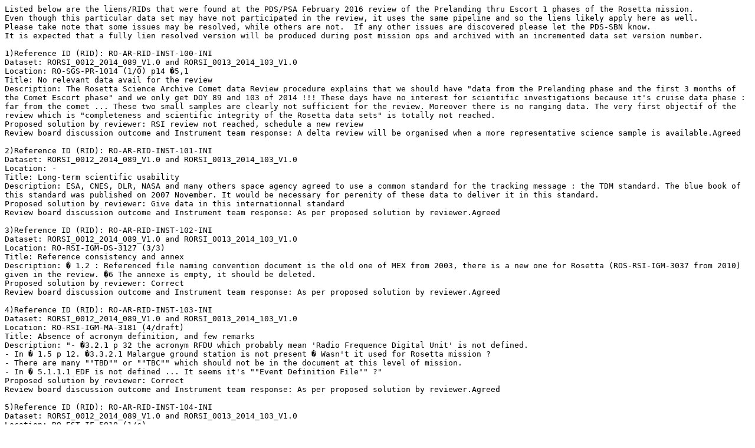

--- FILE ---
content_type: text/plain; charset=UTF-8
request_url: https://pds-smallbodies.astro.umd.edu/holdings/ro-c-rsi-1_2_3-esc1-0459-v1.0/NOTES/liens.txt
body_size: 16468
content:
Listed below are the liens/RIDs that were found at the PDS/PSA February 2016 review of the Prelanding thru Escort 1 phases of the Rosetta mission.  
Even though this particular data set may have not participated in the review, it uses the same pipeline and so the liens likely apply here as well.  
Please take note that some issues may be resolved, while others are not.  If any other issues are discovered please let the PDS-SBN know.  
It is expected that a fully lien resolved version will be produced during post mission ops and archived with an incremented data set version number.  

1)Reference ID (RID): RO-AR-RID-INST-100-INI	
Dataset: RORSI_0012_2014_089_V1.0 and RORSI_0013_2014_103_V1.0	
Location: RO-SGS-PR-1014 (1/0) p14 �5,1	
Title: No relevant data avail for the review	
Description: The Rosetta Science Archive Comet data Review procedure explains that we should have "data from the Prelanding phase and the first 3 months of the Comet Escort phase" and we only get DOY 89 and 103 of 2014 !!! These days have no interest for scientific investigations because it's cruise data phase : far from the comet ... These two small samples are clearly not sufficient for the review. Moreover there is no ranging data. The very first objectif of the review which is "completeness and scientific integrity of the Rosetta data sets" is totally not reached.	
Proposed solution by reviewer: RSI review not reached, schedule a new review	
Review board discussion outcome and Instrument team response: A delta review will be organised when a more representative science sample is available.Agreed

2)Reference ID (RID): RO-AR-RID-INST-101-INI	
Dataset: RORSI_0012_2014_089_V1.0 and RORSI_0013_2014_103_V1.0	
Location: -	
Title: Long-term scientific usability	
Description: ESA, CNES, DLR, NASA and many others space agency agreed to use a common standard for the tracking message : the TDM standard. The blue book of this standard was published on 2007 November. It would be necessary for perenity of these data to deliver it in this standard.	
Proposed solution by reviewer: Give data in this internationnal standard	
Review board discussion outcome and Instrument team response: As per proposed solution by reviewer.Agreed

3)Reference ID (RID): RO-AR-RID-INST-102-INI	
Dataset: RORSI_0012_2014_089_V1.0 and RORSI_0013_2014_103_V1.0	
Location: RO-RSI-IGM-DS-3127 (3/3)	
Title: Reference consistency and annex	
Description: � 1.2 : Referenced file naming convention document is the old one of MEX from 2003, there is a new one for Rosetta (ROS-RSI-IGM-3037 from 2010) given in the review. �6 The annexe is empty, it should be deleted.	
Proposed solution by reviewer: Correct	
Review board discussion outcome and Instrument team response: As per proposed solution by reviewer.Agreed

4)Reference ID (RID): RO-AR-RID-INST-103-INI	
Dataset: RORSI_0012_2014_089_V1.0 and RORSI_0013_2014_103_V1.0	
Location: RO-RSI-IGM-MA-3181 (4/draft)	
Title: Absence of acronym definition, and few remarks	
Description: "- �3.2.1 p 32 the acronym RFDU which probably mean 'Radio Frequence Digital Unit' is not defined.
- In � 1.5 p 12. �3.3.2.1 Malargue ground station is not present � Wasn't it used for Rosetta mission ?
- There are many ""TBD"" or ""TBC"" which should not be in the document at this level of mission.
- In � 5.1.1.1 EDF is not defined ... It seems it's ""Event Definition File"" ?"	
Proposed solution by reviewer: Correct	
Review board discussion outcome and Instrument team response: As per proposed solution by reviewer.Agreed

5)Reference ID (RID): RO-AR-RID-INST-104-INI	
Dataset: RORSI_0012_2014_089_V1.0 and RORSI_0013_2014_103_V1.0	
Location: RO-EST-IF-5010 (1/c)	
Title: Out of review scope
Description: -		
Proposed solution by reviewer: Recommend that the document is removed from the delivery	
Review board discussion outcome and Instrument team response: As per proposed solution by reviewer.Agreed

6)Reference ID (RID): RO-AR-RID-INST-105-INI	
Dataset: RORSI_0012_2014_089_V1.0 and RORSI_0013_2014_103_V1.0	
Location: ROS-RSI-IGM-DS-3118 (5/0)	
Title: Absence of documents	
Decsription: In Appendix C and D p 62 and 64, documents CGIM_ANNEX_C.pdf and CGIM_ANNEX_D.pdf are mentionned but not given in the data pakage.	
Proposed solution by reviewer: Include the documents	
Review board discussion outcome and Instrument team response: As per proposed solution by reviewer.Agreed

7)Reference ID (RID): RO-AR-RID-INST-106-INI	
Dataset: RORSI_0012_2014_089_V1.0 and RORSI_0013_2014_103_V1.0	
Location: ROS-RSI-IGM-DS-3119 (1/10)	
Title: Tipo mistake and acronyms definition	
Description:"- �1.1 p12 ""� ground stations New Norcia �""
- �2 p15 RTLT not defined : Round Trip Light Time
- �2.3 p 17 Mars Express is referenced, Rosetta is not � The frequencies are probably same, it should be precised. Same comment �3.1 p 20 where Rosetta is not specified.
- � 3.3 p 22 OWLT not defined : One Way Light Time
- � 3.4 p 23 ""transponder delay time"" -> ""transponder time delay""
- Annex A p41, Annex B p43 ans Annex C p45 : These annex are empty"	
Proposed solution by reviewer: Correct	
Review board discussion outcome and Instrument team response: As per proposed solution by reviewer.Agreed

8)Reference ID (RID): RO-AR-RID-INST-107-INI	
Dataset: RORSI_0012_2014_089_V1.0 and RORSI_0013_2014_103_V1.0	
Location: ROS-RSI-ICM-DS-3119 (1/10) and ROS-RSI-IGM-DS-3121 (2/3) and ROS-RSI-IGM-DS-3126 (1/0) 	
Title: Unconsistency of data	
Description: In �2.3 from DS-3119 and � 2.1.2 from DS-3126, 1 AU have no digit after coma unlike DS-3121	
Proposed solution by reviewer: Correct	
Review board discussion outcome and Instrument team response: As per proposed solution by reviewer.Agreed

9)Reference ID (RID): RO-AR-RID-INST-108-INI	
Dataset: RORSI_0012_2014_089_V1.0 and RORSI_0013_2014_103_V1.0	
Location: ROS-RSI-IGM-DS-3121 (2/3)	
Title: "TBD" should not appear	"
Description: - The ROETTA reference of the document is not precised : neither at the first page, nor at the header of each pages
- In �2.3 Asteroid in the table is not difined. But Lutetia and Stein could be described �
- �3.1.1 p 17 : The Argentine station MALARGUE is not given in the table."	
Proposed solution by reviewer: Correct	
Review board discussion outcome and Instrument team response: As per proposed solution by reviewer.Agreed

10)Reference ID (RID): RO-AR-RID-INST-109-INI	
Dataset: RORSI_0012_2014_089_V1.0 and RORSI_0013_2014_103_V1.0	
Location: ROS-RSI-IGM-DS-3127 (3/3)	
Title: Internal document reference and annex	
Description: "- �5.3.3 There is an error in the reference at the line ODF-SPEC-5373
- ANNEX A p 33 is empty"	
Proposed solution by reviewer: Correct	
Review board discussion outcome and Instrument team response: As per proposed solution by reviewer.Agreed

11)Reference ID (RID): RO-AR-RID-INST-110-INI	
Dataset: RORSI_0012_2014_089_V1.0 and RORSI_0013_2014_103_V1.0	
Location: RO-EST-TN-3372 (9/0)	
Title: SWT agreement not fulfilled	
Description: "�3.2 p 12 : ""For the Orbiter instruments, a SWT agreement states that delivery from wake-up to LTP4 (20/11/2014) will be done in one data set.""
We get 2 sets for single days."	
Proposed solution by reviewer: "Same as RIDS :
RO-AR-RID-INST-100-INI"	
Review board discussion outcome and Instrument team response: Team will investigate the possibility of combining multiple observations into a single data set.	Agreed

12)Reference ID (RID): RO-AR-RID-INST-111-INI	
Dataset: RORSI_0012_2014_089_V1.0 and RORSI_0013_2014_103_V1.0	
Location: ROS-RSI-IGM-IS-3079 (5/28)	
Title: Unconsistency between document and data	
Description: "- in � 5.1.2.1.1 p52 : There are more documents in the data pakage than in the table : DOCUMENT/RSI_DOC. 
ROS_OPS_LOGBOOK_05.PDF ROS_OPS_LOGBOOK_06.PDF ROS_OPS_LOGBOOK_07.PDF ROS_OPS_LOGBOOK_08.PDF ROS_OPS_LOGBOOK_14.PDF ROS_RSI_IGM_DS_3127.PDF
- Table have more document than data pakage in DOCUMENT/DSN_DOC. Even if some are optional like R00DSN0L1A_SOE....TXT some other are not optional like LIT_SIS.HTM
- EXTRAS/ANCILLARY/RSI directory is not described in the document but is present in the data pakage.
- Tipo error p 28. The � 6.2.3.9 have no title and is empty.
- p28 mission phase acronym are defined after CR6 as PRL, ESC1, ESC2, ESC3 and ESC4 see RO-EST-TN-3372"	
Proposed solution by reviewer: Correct	
Review board discussion outcome and Instrument team response: As per proposed solution by reviewer.Agreed

13)Reference ID (RID): RO-AR-RID-INST-112-INI	
Dataset: RORSI_0012_2014_089_V1.0 and RORSI_0013_2014_103_V1.0	
Location: ERRATA.TXT	
Title: No sample for UPLINK_FREQ_CORRECT	
Description: If problem on doppler data occur a folder UPLINK_FREQ_CORRECT will be generated in the CALIB directory containing information to correct it, but the sample given in data package do not contain error. This correction of error could not be reviewed.	
Proposed solution by reviewer: Give data containing this doppler error.	
Review board discussion outcome and Instrument team response: As per proposed solution by reviewer.Agreed

14)Reference ID (RID): RO-AR-RID-INST-113-INI	
Dataset: RORSI_0012_2014_089_V1.0 and RORSI_0013_2014_103_V1.0	
Location: M32UNBWL1B_RCL_030801_00.PDF	
Title: German	
Description: Document in german � incompr�hensible pour moi.	
Proposed solution by reviewer: Translate in english	
Review board discussion outcome and Instrument team response: As per proposed solution by reviewer.Agreed

15)Reference ID (RID): RO-AR-RID-INST-014-RAS	
Dataset: RO-X-RSI*	
Location: All	
Title: Minimal data	
Description: If the review is to cover data collected from Hibernation through the beginning of Escort, then two observations from late March and early April 2014 is not representative.  Only one instrument mode through one ground station with no science content is represented.	
Proposed solution by reviewer: Provide additional data	
Review board discussion outcome and Instrument team response: A delta review will be organised when a more representative science sample is available.As per proposed solution

16)Reference ID (RID): RO-AR-RID-INST-015-RAS	
Dataset: RO-X-RSI*	
Location: All	
Title: Outdated documentation	
Description: With very few exceptions, the documentation has not been updated since about 2006.	
Proposed solution by reviewer: Review and update documentation.	
Review board discussion outcome and Instrument team response: As per proposed solution by reviewer.agree need to update

17)Reference ID (RID): RO-AR-RID-INST-016-RAS	
Dataset: RO-X-RSI*	
Location: 2014 ops log, RSI Activity column	
Title: 2014 ops log/COM	
Description: All but one of nearly 500 entries is listed as "COM".  There were other activities.	
Proposed solution by reviewer: Correct the ops log	
Review board discussion outcome and Instrument team response: As per proposed solution by reviewer.agree need to update

18)Reference ID (RID): RO-AR-RID-INST-017-RAS	
Dataset: RO-X-RSI*	
Location: 2014 ops log, RSI Activity Column	
Title: Missing BSR	
Description: Six bistatic radar experiments were conucted in 2014; they are missing from the ops log	
Proposed solution by reviewer: Add the BSR entries	
Review board discussion outcome and Instrument team response: As per proposed solution by reviewer.need to update ops log

19)Reference ID (RID): RO-AR-RID-INST-018-RAS	
Dataset: RO-X-RSI*	
Location: DATASET.CAT	
Title: Activity descriptions	
Description: There is no information on the objectives of any COM observation.  	
Proposed solution by reviewer: Add details for each COM activity to its respective DATASET.CAT file.	
Review board discussion outcome and Instrument team response: As per proposed solution by reviewer.Agree

20)Reference ID (RID): RO-AR-RID-INST-019-RAS	
Dataset: RO-X-RSI*	
Location: R32ICL1L1B_AG1_140891743.LBL	
Title: Incorrect record and byte counds	
Description: MANY labels give wrong record and byte counts for associated data files	
Proposed solution by reviewer: Check and correct all labels.	
Review board discussion outcome and Instrument team response: As per proposed solution by reviewer.Agree

21)Reference ID (RID): RO-AR-RID-INST-020-RAS	
Dataset: RO-X-RSI*	
Location: DOCINFO.TXT	
Title: Incorrect DOCUMENT listings	
Description: Remove irrelevant documents, add missing documents, ensure that lists of dcuments elsewhere (e.g., AAREADME.TXT) are consistent.	
Proposed solution by reviewer: Correct as described	
Review board discussion outcome and Instrument team response: As per proposed solution by reviewer.Agree documents need updating

22)Reference ID (RID): RO-AR-RID-INST-021-RAS	
Dataset: RO-X-RSI*	
Location: documentation	
Title: Spurious references to MEX, VEX, and Stanford	
Description: Software and documentation has been written to cover MEX and VEX as well as RSI.  In some places MEX and VEX references appear where only RSI is appropriate.  Stanford is mentioned several times as being involved in processing and archiving (DATASET.CAT); Simpson is incorrectly listed as an RSI contact at the end of AAREADME.TXT.	
Proposed solution by reviewer: Correct as described	
Review board discussion outcome and Instrument team response: As per proposed solution by reviewer.Agree documents need updating

23)Reference ID (RID): RO-AR-RID-INST-022-RAS	
Dataset: RO-X-RSI*	
Location: DATASET.CAT	
Title: HGA Patterns	
Description: DATASET.CAT mentions availability of HGA patterns from the DSN.  They are not included, but they should be (source ESA).  HGA patterns are not needed for the two data sets under review here; but they are critical to bistatic radar observatios later.	
Proposed solution by reviewer: Correct as described	
Review board discussion outcome and Instrument team response: Needed for future datasets.Agree

24)Reference ID (RID): ro-x-rsi-102-RE	
Dataset: ro-x-rsi-1_2_3-prl-1186-v1.0	
Location: calib/.../dcl/r32icl1l1b_c1x_141021637_00.lbl (and other *l1b*.lbl)	
Title: Incorrect BYTE counts	
Description: "RECORD_BYTES = 140 should be 141
- ROW_BYTES    = 140 should be 141"	
Proposed solution by reviewer: replace with correct count
Review board discussion outcome and Instrument team response: -		

25)Reference ID (RID): ro-x-rsi-103-RE	
Dataset: ro-x-rsi-1_2_3-prl-1186-v1.0	
Location: data/level1a/.../*.lbl, calib/.../*l1a*.lbl	
Title: Suggestion	
Description: Instead of FILE objects with RECORD_TYPE = UNDEFINED (which PDS tools can't use), can these have TABLE objects describe the .raw data?	
Proposed solution by reviewer: Consider
Review board discussion outcome and Instrument team response: -	

26)Reference ID (RID): ro-x-rsi-104-RE	
Dataset: ro-x-rsi-1_2_3-prl-1186-v1.0	
Location: data/level1b/.../dp1/r32icl1l1b_d1x_141032133_01.lbl (perhaps .../dp*/*.lbl?)	
Title: Incorrect BYTE counts	
Description: """RECORD_BYTES = 140 should be 141
- ROW_BYTES    = 140 should be 141"""	
Proposed solution by reviewer: replace with correct count
Review board discussion outcome and Instrument team response: -	

27)Reference ID (RID): ro-x-rsi-105-RE	
Dataset: ro-x-rsi-1_2_3-prl-1186-v1.0	
Location: document/ros_rsi_igm_is_3079.pdf	
Title: ros_rsi_igm_is_3079 PDF	
Description: "p.81: RVM2 should be PRL? dataset.cat's timestamp matches, and DATA_SET_ID
uses ""PRL"" instead of ""RVM2""
- p.83: add ""PRELANDING"" (used in DATA_SET_ID) to cell with mission phases
"	
Proposed solution by reviewer: see description
Review board discussion outcome and Instrument team response: -	

28)Reference ID (RID): ro-x-rsi-106-RE	
Dataset: ro-x-rsi-1_2_3-prl-1186-v1.0	
Location: index/index.lbl	
Title: Wrong VOLUME_ID	
Description: VOLUME_ID = MEXMRS_0101 should be RORSI_0013	
Proposed solution by reviewer: Replace with correct ID
Review board discussion outcome and Instrument team response: -	

29)Reference ID (RID): ro-x-rsi-100-PSA	
Dataset: All	
Location: DATA	
Title: DVAL-NGT funadamental errors on all data	
Description: Significant errors are thrown by DVAL-NGT.  PVV verify fails and there are many ODL and Dictionary errors that preclude a full validation.  Need to investigate this before a full list can be made and sent to the team, as the errors are far more serious than seen with previous DVAL versions.
Proposed solution by reviewer: -
Review board discussion outcome and Instrument team response: -	

